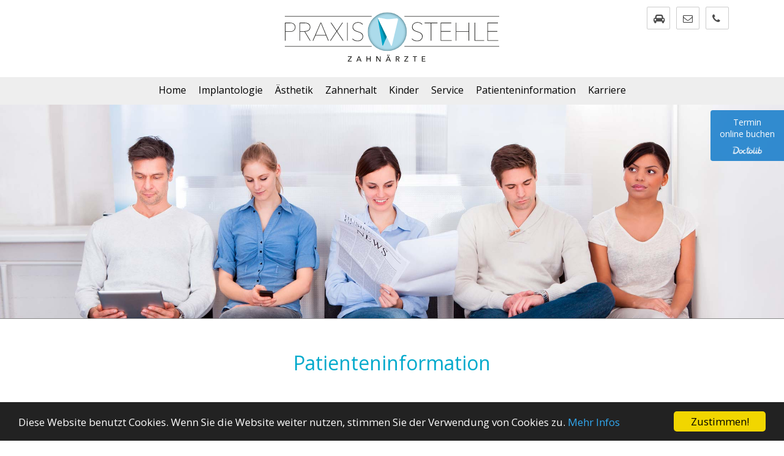

--- FILE ---
content_type: text/html; charset=UTF-8
request_url: https://implantate-wegberg.de/37_ratgeber.html
body_size: 5426
content:
<!DOCTYPE html>
<html lang="de">
	<head>
		<meta charset="utf-8" />
		<meta name="viewport" content="width=device-width,initial-scale=1">







<meta name="DESCRIPTION" content="Zahnarztpraxis Stehle Wegberg" />
<meta name="keywords" content="Zahnarztpraxis Stehle Wegberg" />
<meta name="TITLE" content="Zahnarztpraxis  Dr. Christoph Stehle Dr. Oliver Stehle" />

<meta property="og:locale" content="de_DE" />
<meta property="og:type" content="article" />
<meta property="og:title" content="" />
<meta property="og:description" content="" />
<meta property="og:url" content="http://stehle.kundevorschau.de/ratgeber" />
<meta property="og:site_name" content="Zahnarztpraxis Stehle" />
<meta property="og:image" content="" />

<meta property="og:image:width" content="" />
<meta property="og:image:height" content="" />
<meta name="twitter:card" content="summary" />
<meta name="twitter:description" content="" />
<meta name="twitter:title" content="" />
<meta name="twitter:image" content="" />

<link href="https://maxcdn.bootstrapcdn.com/font-awesome/4.7.0/css/font-awesome.min.css" rel="stylesheet" />
<link href="https://fonts.googleapis.com/css?family=Open+Sans" rel="stylesheet"> 
<title>Zahnarztpraxis  Dr. Christoph Stehle Dr. Oliver Stehle</title>


<style>
*,figure /* see normalize.css */{ border: 0; padding: 0; margin: 0; }
#nav ul,#nav ol{list-style: none; padding-left: 0rem; }
#nav {display:flex;justify-content:space-around;flex-direction: row;width: 1020px; width: 60em; /* 1000 */ width: 100%; }
#nav > a { display:none; }
#nav li a { color:#000000; display: block; }
#nav > ul {display:flex; justify-content: space-around;flex-direction: row;width: 900px;}
#nav > ul > li > a {text-decoration: none;}
#nav  li  ul{display: none;}
.ws_images_big {display: block;}
.ws_images_small {display:none;}




@media (max-width: 620px) {
.ws_images_big {
   display: none;
}

.ws_images_small {
   display: block;
}

}

.container_mobile_menue {
   display:none;
}
.header_mobile_menue {
   display:none;
}
</style>



		
<script type="text/javascript">
    window.cookieconsent_options = {"message":"Diese Website benutzt Cookies. Wenn Sie die Website weiter nutzen, stimmen Sie der Verwendung von Cookies zu.","dismiss":"Zustimmen!","learnMore":"Mehr Infos","link":"cookiepolicy.html","theme":"dark-bottom"};
</script>
<script type="text/javascript" src="//cdnjs.cloudflare.com/ajax/libs/cookieconsent2/1.0.9/cookieconsent.min.js"></script>
		



</head><body>


<a href="https://www.doctolib.de/zahnmedizin/wegberg/oliver-stehle?utm_campaign=website-button&amp;utm_source=oliver-stehle-website-button&amp;utm_medium=referral&amp;utm_content=option-8&amp;utm_term=oliver-stehle" style="position:fixed;z-index:20000;top:180px;right:0;display:block;text-align:center;opacity: 0.85;background-color:#107ACA;color:#ffffff;font-size:14px;overflow:hidden;width:100px;border-radius: 4px 0 0 4px;text-decoration:none;padding:10px;line-height:1.4" rel="noopener noreferrer" target="_blank"><span style="font-size:14px">Termin<br> online buchen</span><img style ="height:15px;margin-top:10px;vertical-align:middle;width:auto" src="https://www.doctolib.de/external_button/doctolib-white-transparent.png" alt="Doctolib"></a>



<div id="page"> 
<div class="header_inner">
	<div class="header_one"><a href="index.php" title="Zahnartzpraxis stehle"><img src="grafik/logo-stehle.svg" alt="Zahnartzpraxis stehle"/></a></div></div>
<div class="header_inner">	<div class="header_two">
		<!--<h6>Stehle</h6>
		  <p>Endstraße 3 &middot; 41844  Wegberg</p>
		<p>Telefon:&nbsp;02436 - 1020</p><p>Fax:&nbsp;02436 - 2643-->
	
		<div class="head_button"><a href="#"><div class="head_button_wrap"><div class="head_button_1"><i class="fa fa-phone" aria-hidden="true"></i></div>
			<div class="head_button_2">02436 - 1020</div></div></a></div>
			<div class="head_button"><a href="kontakt.html"><div class="head_button_wrap"><div class="head_button_1"><i class="fa fa-envelope-o" aria-hidden="true"></i></div><div class="head_button_2">Zum Kontaktformular</div></div></a></div>
		
		
		<div class="head_button"><a href="kontakt-formular.html">
		    
			<div class="head_button_wrap">
			<div class="head_button_1"><i class="fa fa-car" aria-hidden="true"></i></div>
			<div class="head_button_2">Zur Wegbeschreibung</div>
			</div>
			</a></div>


	</div> 

	
	
	
	</div>
 <div class="menue_wrapper" id="menue_wrapper"> 
	 <div class="menue_inner" >


		<nav id="nav"> 
			<a href="#nav" title="Show navigation" id="navopen">Show navigation</a> 
			<a href="#" title="Hide navigation" id="navclose">Hide navigation</a>
	  
			<ul>
				
<li><a href='home.html' title="Home">Home</a>
<ul>

<li><a href='ihre-aerzte.html' title="Ihr Arzt">Ihr Arzt</a></li>

<li><a href='Sensible-Betreuung.html' title="Sensible Betreuung">Sensible Betreuung</a></li>

<li><a href='Ohne-Schmerzen.html' title="Ohne Schmerzen">Ohne Schmerzen</a></li>

<li><a href='Digitale-Diagnostik.html' title="Digitale Diagnostik">Digitale Diagnostik</a></li>

<li><a href='Praxislabor.html' title="Praxislabor">Praxislabor</a></li>

</ul>
</li>
<li><a href='Implantologie.html' title="Implantologie">Implantologie</a>
<ul>

<li><a href='Neue-Lebensqualitaet.html' title="Neue Lebensqualität">Neue Lebensqualität</a></li>

<li><a href='Kosten.html' title="Kosten">Kosten</a></li>

<li><a href='Implantate.html' title="Implantate">Implantate</a></li>

<li><a href='Indikationen.html' title="Indikationen">Indikationen</a></li>

<li><a href='Behandlungsablauf.html' title="Behandlungsablauf">Behandlungsablauf</a></li>

<li><a href='Navigierte-Implantologie.html' title="Navigierte Implantologie">Navigierte Implantologie</a></li>

<li><a href='Keramikimplantate.html' title="Keramikimplantate">Keramikimplantate</a></li>

<li><a href='Knochenaufbau.html' title="Knochenaufbau">Knochenaufbau</a></li>

<li><a href='Implantat-Prophylaxe.html' title="Implantat Prophylaxe">Implantat Prophylaxe</a></li>

</ul>
</li>
<li><a href='Zahnaesthetik.html' title="Ästhetik">Ästhetik</a>
<ul>

<li><a href='Vollkeramik.html' title="Vollkeramik">Vollkeramik</a></li>

<li><a href='Veneer-Inlay.html' title="Veneer / Inlay">Veneer / Inlay</a></li>

<li><a href='Kronen-Bruecken.html' title="Kronen / Brücken">Kronen / Brücken</a></li>

<li><a href='Digitale-Abdrucknahme.html' title="Digitale Abdrucknahme">Digitale Abdrucknahme</a></li>

<li><a href='CADCAM-Technik.html' title="CADCAM Technik">CADCAM Technik</a></li>

<li><a href='Bleaching.html' title="Bleaching">Bleaching</a></li>

</ul>
</li>
<li><a href='Zahnerhalt.html' title="Zahnerhalt">Zahnerhalt</a>
<ul>

<li><a href='Prophylaxe.html' title="Prophylaxe">Prophylaxe</a></li>

<li><a href='Parodontologie.html' title="Parodontologie">Parodontologie</a></li>

<li><a href='Endodontie.html' title="Endodontie">Endodontie</a></li>

</ul>
</li>
<li><a href='Kinder.html' title="Kinder">Kinder</a>
<ul>

<li><a href='Gesunde-Kinderzaehne.html' title="Gesunde Kinderzähne">Gesunde Kinderzähne</a></li>

<li><a href='Prophylaxebetreuung-Kinder.html' title="Prophylaxebetreuung">Prophylaxebetreuung</a></li>

</ul>
</li>
<li><a href='Service.html' title="Service">Service</a>
<ul>

<li><a href='Newstest.html' title="News">News</a></li>

</ul>
</li>
<li><a href='ratgeber.html'  title="Patienteninformation">Patienteninformation</a></li>

<li><a href='https://karriere-implantate-wegberg.de'  target="_blank"  title="Karriere">Karriere</a></li>

			</ul>
		</nav>

	  </div>
	</div>


<div id="wowslider-container1" style="display: " > 
  <div class="ws_images" > 
    <ul>
        <li><img src="bilderpool/Patienteninformationen.jpg" alt="Patientinformationen" title="" id="wows1_0"/></li>
	  </ul>
  </div>
  <div class="ws_shadow"></div>
</div>


<div class="content" > 
  	
	
  <!-- Hauptcontent --> 
  <div class="content_wrapper" style=" background-color: #ffffff; "> 
	<div class="bu"></div>
   <div class="content_inner">

        <h1 class="title-header" style="display: {display_content_ueberschrift}">Patienteninformation</h1>
        <div class="seitenbild_wrap"  >  	</div>
         <div class="r_menue"><ul>
<li><a  href='3_ratgeber-Behandlung.html'>Behandlung</a>
</li>
<li><a  href='6_ratgeber-Aesthetik.html'>Aesthetik</a>
</li>
<li><a  href='13_ratgeber-Kinderzahnheilkunde.html'>Kinderzahnheilkunde</a>
</li>
<li><a  class='r_h_aktiv'  href='28_ratgeber-Implantate.html'>Implantate</a>
<ul>
<li style=""  ><a  href='33_ratgeber.html'>Geführte Implantologie</a>
<li style=""  ><a  href='34_ratgeber.html'>Knochernaufbau Eigenknochen</a>
<li style=""  ><a  href='35_ratgeber.html'>Backward-Planning </a>
<li style=""  ><a  class='r_h2_aktiv'  href='37_ratgeber.html'>Digitale 3D Implantat-Planung</a>
<li style=""  ><a  href='45_ratgeber.html'>Keramikimplantate aus Zirkondioxid</a>
<li style=""  ><a  href='57_ratgeber.html'>Lösungsmöglichkeiten</a>
<li style=""  ><a  href='79_ratgeber.html'>Schablonengestützte Implantation</a>
<li style=""  ><a  href='80_ratgeber.html'>Prothetische Planung</a>
<li style=""  ><a  href='82_ratgeber.html'>Kieferhöhlenelevation Sinuslift</a>
<li style=""  ><a  href='85_ratgeber.html'>Voraussetzungen für Implantate</a>
</ul>
</li>
<li><a  href='8_ratgeber-Parodontologie.html'>Parodontologie</a>
</li>
<li><a  href='49_ratgeber-Prophylaxe.html'>Prophylaxe</a>
</li>
<li><a  href='73_ratgeber-Diagnostik.html'>Diagnostik</a>
</li>
</ul>
</div> <div class="r_berater"><h3>Digitale 3 dimensionale Implantat-Planung</h3><p>Zun&auml;chst werden f&uuml;r die Implantatplanung anhand dreidimensionaler Computerbilder Schichtr&ouml;ntgenaufnahmen erstellt. <img class="img_float_left" src="http://www.aerzte-verwaltung.de/bilderpool/beraterbild_60.jpg" alt="DVT" width="200" />Dabei tr&auml;gt der Patient eine spezielle Schablone mit Markierungen im Mund, die sich im R&ouml;ntgenbild wiederfinden. Die R&ouml;ntgendaten werden dann in den Computer eingelesen. Es entsteht ein dreidimensionales Abbild der Zahn- und Kieferverh&auml;ltnisse. <img class="img_float_right" src="http://www.aerzte-verwaltung.de/bilderpool/beraterbild_71.jpg" alt="Diditale Implantatplanung" width="200" /><br />Digitale 3 dimensionale Implantat-Planung:<br />Anhand dieses Bildes l&auml;sst sich der optimale Sitz des Implantats &ndash; die Position, der Winkel und die Tiefe &ndash; bestimmen. Dar&uuml;ber hinaus erh&auml;lt der Arzt ausf&uuml;hrliche Angaben &uuml;ber die Knochenstruktur und seine Qualit&auml;t sowie zum Verlauf des Unterkiefernervs oder der Oberkiefer-Sinush&ouml;hlen. Die Gefahr, dass Zahnwurzeln, Nachbarz&auml;hne, die Kieferh&ouml;hle oder Nerven bei der Implantation besch&auml;digt werden, kann mit dieser Behandlungsmethode praktisch ausgeschlossen werden, da die Anatomie vollst&auml;ndig gekannt wird und sich die Planung an den vorhandenen Verh&auml;ltnissen orientiert.</p></div> <div class="clear"></div>		
		
		
			 
   </div>
</div>
<div class="clear"></div>
           
 
  <!-- Folgecontent --> 
   
  
  <div class="clear"></div>
</div>

<div align="center">
   <div class="back-to-top2">
      <i class="fa fa-chevron-up"></i>
   </div>
</div>


<div class="footer_wrapper">
		<div class="footer_inner">
			
			<div class="footer_spalte1">
				
				<h2>&Ouml;ffnungszeiten</h2>
				<div class="footer_underline_1" ></div>

				<div style="padding-right: 20px; float: left; "> 
					<p>Montag</p>
					<p>Dienstag</p>
					<p>Mittwoch</p>
					<p>Donnerstag</p>
					<p>Freitag</p>
				</div>
				<div style="text-align: left; padding-right: 20px; float: left;">
					<p>8:00 - 12:00 <span style="{display_mo}">und 14:30 - 17:00 Uhr</span></p>
					<p>8:00 - 12:00 <span style="{display_di}">und 14:30 - 18:00 Uhr</span></p>
					<p>8:00 - 12:30 Uhr <span style="{display_do}"> </span></p>
					<p>8:00 - 12:00 <span style="{display_do}">und 14:30 - 17:00 Uhr</span></p>
					<p>8:00 - 15:00 Uhr <span style="{display_do}"> </span></p>
				</div>
				
				
				<div class="clear"></div>
			</div> <!-- footer_spalte1 -->

			<div class="footer_spalte2">
				
				<h2>Wichtige Links</h2>
				<div class="footer_underline_2" ></div>
				
				<ul class="list-marked-variant-2">
					<li><a href="impressum.html">Impressum</a></li><li><a href="datenschutz.html">Datenschutz</a></li><li><a href="kontakt-formular.html">Anfahrt/Kontakt</a></li><li><a href="sitemap.html">Sitemap</a></li> 
				</ul>
				<div class="clear"></div>
			</div> <!-- footer_spalte2 -->
	  
	  
			<div class="footer_spalte3">
             
				<h2>Kontakt</h2>
				<div class="footer_underline_3"></div>	
		
				<i class="fa fa-phone"  style="width:30px; color: #01aacc;"></i>02436 - 1020<br />
				<nobr><i class="fa fa-envelope-o" style="width:30px; color: #01aacc;"></i>info@implantate-wegberg.de</nobr><br />
				<i class="fa fa-map-marker" aria-hidden="true" style="width:30px; color: #01aacc;"></i> Endstraße 3<br />
				<i class="fa fa-map-marker" aria-hidden="true" style="width:30px; color: #323946;"></i> 41844  Wegberg<br />			
				<div class="clear"></div>
			
			</div> <!-- footer_spalte3 -->

			<div class="clear"></div>
	  
			
			<div class="footer_zeile2">
				
				<div class="footer_spalte1">
					
					
					<form action="https://maps.google.com/maps" target="_blank" class="only_display_desktop">
						<input placeholder="Route: Adresse eingeben" type="text" name="saddr" style="margin-right:0px; height:31px; padding-left:10px; width: 292px;" ><button type="submit" class="button button-xs button-primary-filled" style="margin-left:0px !important; -webkit-border-radius: 0px; -moz-border-radius: 0px; border-radius: 0px; height: 32px; padding-top:3px;">Send</button>
					    <input type="hidden" name="daddr" value="Endstraße 3 41844  Wegberg" />
					</form>
					
					<a href="https://maps.google.de/maps?f=d&hl=de&daddr=Endstraße 3+41844 +Wegberg&saddr=" target="_blank" class="only_display_mobile"><u><b>Routenplaner starten</b></u></a>
					
					<div style="height: 15px;"></div>
					<iframe src="https://www.google.com/maps/embed?pb=!1m18!1m12!1m3!1d2503.1681640773945!2d6.208491315756561!3d51.14224997957677!2m3!1f0!2f0!3f0!3m2!1i1024!2i768!4f13.1!3m3!1m2!1s0x47c0ab7f340e9a15%3A0x19f652b68f5b75a!2sDr.+Christoph+Stehle!5e0!3m2!1sde!2sde!4v1518175606036" width="100%" height="200" frameborder="0" style="border:0" allowfullscreen></iframe>
				    
				</div> <!-- footer_spalte1 -->
				
				<div class="footer_spalte2">
					
					   &nbsp;
					
				</div> <!-- footer_spalte1 -->
				
				<div class="footer_spalte3">
					<h2>Follow us</h2>
					<div class="footer_underline_3" ></div>
					<div class="shariff" data-theme="white" data-orientation="vertical" data-lang="de" data-services="[&amp;quot;facebook&amp;quot;,&amp;quot;twitter&amp;quot;,&amp;quot;whatsapp&amp;quot;,&amp;quot;googleplus&amp;quot;]" "></div>
				</div> <!-- footer_spalte1 -->
				
				
				
				<div class="clear"></div>
			</div>
   
		</div> <!-- footer_inner --> 
	</div> <!-- footer_rapper -->
  
  
  
<!-- css und script -->
<link rel='stylesheet'   href='css/global.css' type='text/css' media='all' />
<link rel='stylesheet'   href='css/main.css' type='text/css' media='all' />
<link rel="shortcut icon" href="/favicon.ico" type="image/x-icon" />
<link rel="apple-touch-icon" href="/apple-touch-icon.png" />
<link rel="apple-touch-icon" sizes="57x57" href="/apple-touch-icon-57x57.png" />
<link rel="apple-touch-icon" sizes="72x72" href="/apple-touch-icon-72x72.png" />
<link rel="apple-touch-icon" sizes="76x76" href="/apple-touch-icon-76x76.png" />
<link rel="apple-touch-icon" sizes="114x114" href="/apple-touch-icon-114x114.png" />
<link rel="apple-touch-icon" sizes="120x120" href="/apple-touch-icon-120x120.png" />
<link rel="apple-touch-icon" sizes="144x144" href="/apple-touch-icon-144x144.png" />
<link rel="apple-touch-icon" sizes="152x152" href="/apple-touch-icon-152x152.png" />
<link rel="apple-touch-icon" sizes="180x180" href="/apple-touch-icon-180x180.png" />

<script src="js/jquery.js"></script>
<script src='js/global.js'></script>
 
<script >
   new WOW().init();
   
   $.stellar();
   
   
   $(function() {
		$("#menu")
			.mmenu({
				extensions 	: [ "theme-black", "listview-huge", "fx-panels-slide-100", "fx-listitems-slide", "fx-menu-slide", "border-offset" ],
		
				}, {
		});
		
		
		
		
		
		
		
	});
</script> 
<script  src="js/wowslider.js"></script>


<!--<div class="flagge"><a href="index.php?&sprache=en" title="sprachwahl englisch"><img src="grafik/flagge_en.jpg" alt="English"  border="0"  /></a>
<a href="index.php?&sprache=de" title="sprachwahl deutsch"><img src="grafik/flagge_de.jpg" alt="Deutsch"  border="0" /></a></div> -->

	  



	  
</body>



</html>





--- FILE ---
content_type: text/css
request_url: https://implantate-wegberg.de/css/main.css
body_size: 7410
content:
 content_i@charset "UTF-8";
 @import url('https://fonts.googleapis.com/css?family=Open+Sans');
body {
    margin: 0px;
    padding: 0px;
    font-family: 'Open Sans', sans-serif;
    font-weight: 300;
    color: #4e6772;
    font-size: 14px;
    overflow-x: hidden;
}
a {
    text-decoration: none;
    color: #4C4C4C;
}
a:hover {
    text-decoration: underline;
}
sup {
    vertical-align: super;
    font-size: 60%;
    line-height: 100%;
}

ul,
ol {
  list-style: none;
  padding: 0;
  margin: 0;
}

dl {
  margin: 0;
}

dt {
  font-weight: inherit;
}
img {border: 0}
.test {
    border: 1px solid red;
}
#page {
}
/* Header */
.header_inner {
    /*display: flex;
    justify-content: space-between;*/
    max-width: 1100px;
    padding-right: 0px;
    margin-left: auto;
    margin-right: auto;
    z-index: 1001;
    padding-top: 10px;
    padding-bottom: 5px;
    color: #000000f;
}
.header_one {
    max-width: 350px; margin-left: auto; margin-right: auto;
    margin-top: 10px;
    margin-bottom: 0px; 
}
.header_one img{width: 350px;}
.header_two {
    margin-top: -110px;
    margin-bottom: 0px;
    margin-right: 0px; min-width: 400px;
}
.head_button a {margin: 0; padding: 0;}
.head_button a {text-decoration: none; width: 13px; max-height: 13px; border: 1px solid #cccccc; display: block; padding-top: 7px; padding-bottom: 15px; padding-left: 10px; padding-right: 13px; overflow: hidden; margin-left: 10px; float: right; text-align: center;-webkit-border-radius: 2px;
-moz-border-radius: 2px;
border-radius: 2px; }
.head_button_wrap {width:300px;}
.head_button_1 {float: left}
.head_button_2 {float: left; margin-left: 25px;}
.head_button a:hover {
	width: 220px;
	transition: .66s;
}

/* Sprachwahl flagge */
.flagge {
    position: fixed;
    top: 5px;
    right: 20px;
    z-index: 10000000;
}
.flagge img {
    width: 15px;
    height: 15px;
    margin-left: 5px;
    margin-top: 0px;
}

/* Header RESPONSIVE*/
@media (max-width: 1100px) {
.header_one {
}
.header_two {
    margin-right: 15px;
}
}
@media (max-width: 600px) {
.header_one {width: 250px;}
.header_one img{width: 250px;}
.header_two { display: none
}
}

/* Top-Menue AUSRICHTUNG und FARBE */

#nav>ul {
    justify-content: center;
}
	
#nav li ul {
    background-color: #01aacc;
}
	
/* WOW-Slider */
#wowslider-container1 {
	border-bottom: 1px solid #888;}

#wowslider-container1 .ws-title {
    position: absolute;
    bottom: 0;
    left: 0;
z-index:z-index:50000000000000000000;
    color: #aaa;
    width: 100%;
    font-size: 36px!important; text-shadow: 0px 0px 3px #fff;
}
#wowslider-container1 .ws-title small{font-size: 24px!important}
#wowslider-container1 .ws-title div, #wowslider-container1 .ws-title span {
    padding: 15px;
   background-image: none;
    margin-left: 20px;
    margin-bottom: 20px;
    text-align: left;
    display: flex;
    align-items: flex-start;
    flex-direction: column;
    width: 40%
}  
/* WOW-Slider RESPONSIVE*/
@media (max-width: 950px) {
#wowslider-container1 {
	border-top: 1px solid #888;}
}

@media (max-width: 900px) {
#wowslider-container1 .ws-title {font-size: 24px!important}
#wowslider-container1 .ws-title small{font-size: 18px!important}
#wowslider-container1 .ws-title div, #wowslider-container1 .ws-title span {margin-left: 10px;margin-bottom: 0px;}
}
@media (max-width: 600px) {
#wowslider-container1 .ws-title {font-size: 18px!important}
#wowslider-container1 .ws-title small{font-size: 15px!important}
}
@media (max-width: 600px) {
#wowslider-container1 .ws-title {display: none}
#wowslider-container1 .ws-title small{display: none}
}

/* Content */
.contet {
}
.content_wrapper {
    width: 100%;
    z-index: 1000;
}
.content_inner {
    max-width: 1100px;
    margin-left: auto;
    margin-right: auto;
    z-index: 1001;
    padding-top: 50px;
    padding-bottom: 50px;
}
.content_inner h1 {
    text-align: center;
    font-size: 32px;
    margin-bottom: 32px;
    padding-bottom: 15px;
    font-family: 'Open Sans', sans-serif;
    font-weight: 400;
    color: #01aacc;
}
.content_inner h2 {
    text-align: center;
    font-size: 32px;
    margin-bottom: 32px;
    margin-top: 35px;
    padding-bottom: 15px;
    font-family: 'Open Sans', sans-serif;
    font-weight: 400;
    color: #01aacc;
}
.content_inner h3 {
    text-align: center;
    font-size: 24px;
    margin-bottom: 36px;
    font-family: 'Open Sans', sans-serif;
    font-weight: 400;
    color: #01aacc;
}
.content_inner h4 {
    text-align: center;
    /*text-transform:uppercase;*/
    font-size: 28px;
    margin-bottom: 36px;
    font-family: 'Open Sans', sans-serif;
    font-weight: 300;
    color: #ffffff;
}
.content_inner h5 {
    text-align: left;
    font-size: 14px;
    margin-bottom: 26px;
    font-family: 'Open Sans', sans-serif;
    font-weight: 400;
    color: #01aacc;
}
.content_inner h5 small {
    font-size: 12px;
}
.content_inner h6 {
    text-align: center;
    font-size: 36px;
    margin-top: 26px;
    font-family: 'Open Sans', sans-serif;
    font-weight: 300;
    color: #01aacc;
}

.content_inner a {
    display: inline-block;
    text-decoration: underline;
    font-style: italic;
    transition: .33s all ease-out;
}
.content_inner a, .content_inner a:active, .content_inner a:focus {
    color: #666;
}
.content_inner a:hover, .content_inner a:focus {
    color: #01aacc;
    text-decoration: none;
}
.content_inner a:focus {
    outline: 0;
}
.content_inner p { color: #4e6772;
    font-size: 18px;
    line-height: 160%;
    text-align: left;
    margin-bottom: 16px;
    font-family: 'Open Sans', sans-serif;
    font-weight: 200;
}
.content_inner ul {list-style-type: disc;}
.content_inner li {
    line-height: 160%;margin-left: 40px;
    margin-right: 20px;
}

.content_inner em {
    font-size: 18px;
    line-height: 160%;
    text-align: left;
    margin-bottom: 16px;
    font-family: 'Open Sans', sans-serif;
    font-weight: 300;
    font-style: italic;
}
.content_inner strong {
    font-weight: 600;
}
.seitenbild_wrap {
    float: right;
    margin-left: 20px;
    width: 30%;
    z-index: 1;
}
.seitenbild_wrap img {
    width: 100%;
}
.bildalt {font-size: 12px;}

/* Seitliche Navigation */
.seitennavi {
    float: right;
    margin-left: 20px;
    width: 30%;
    z-index: 1;
	margin-bottom: 20px;
}
/* Seitliche Navigation RESPONSIVE */
@media (max-width: 1000px) {
.seitennavi {
   display: none;
}
}

/* Folgeseite Kurz */
.kurz{padding-top: 0px; padding-bottom: 0px; margin-top: -30px}
@media (max-width: 700px) {
.kurz{padding-top: 0px; padding-bottom: 0px; margin-top: -50px}
}
/* Folgeseite Video */
.video_wrapper {width: 70%; margin-left: auto; margin-right: auto;}
.section_inner_video p {text-align: center !important;}

/* Content RESPONSIVE*/

@media (max-width: 1100px) {
.content_inner {
    padding-left: 15px;
    padding-right: 15px;
}
}
/* folgeseite slogan */
.slogan_1 {width: 400px; border-top: 3px solid #eee;border-left: 3px solid #eee;border-right: 3px solid #eee; padding: 20px; margin-left: auto; margin-right: auto; }
.slogan_1 h2 {
    text-align: center;
    font-size: 32px;
    font-family: 'Open Sans', sans-serif;
    font-weight: 400;
    color: #01aacc;
}
.slogan_2 {display: flex; justify-content: center; width: 400px; border-bottom: 3px solid #fff;border-left: 3px solid #fff;border-right: 3px solid #fff; padding: 20px; margin-left: auto; margin-right: auto; }
.slogan_2 img {width: 350px;}

/* folgeseite slogan RESPONSIVE*/

@media (max-width: 600px) {
.slogan_1 {width: 250px;}
.slogan_1 h2 {font-size: 20px;}
.slogan_2 {width: 250px;}
.slogan_2 img {width: 250px;}
}

/* Menue */
.menue_wrapper {
    width: 100%;
    height: 30px;
    padding-top: 10px;
    padding-bottom: 5px;
    z-index: 1000;
    background: #eeeeee;
}
.menue_wrapper_fixed {
    background: #eeeeee;
    width: 100%;
    height: 40px;
    position: fixed;
    opacity: 0.9;
    top: 0px;
    padding-top: 10px;
}

@media (max-width: 950px) {
	 .menue_wrapper_fixed {
    /*background: #01aacc;*/
    width: 100%;
    height: 19px;
    position: fixed;
    opacity: 1;
    top: 0px;
    padding-top: 10px;
	}
	/*
	.menue_wrapper {display: none;}*/
}

.menue_inner {
    max-width: 1100px;
    padding-right: 0px;
    margin-left: auto;
    margin-right: auto;
    z-index: 1001;
}

/* Menue RESONSIVE*/

@media (max-width: 1000px) {
.menue_inner {
    position: fixed;
    top: 0px;
    z-index: 10000000000;
}
}
.header_mobile_menue {
    position: fixed;
    top: 0px;
    left: 10px;
}
.header_mobile_menue a {
    font-size: 20px;
}
/* Wissenschaft - Forschung */
		.wf {border: 1px solid #dddddd; margin-bottom: 15px; display: flex; flex-direction: row; align-items: center; justify-content: space-between;padding: 10px;width: 70%; margin-left: auto;margin-right: auto; -webkit-border-radius: 4px;
-moz-border-radius: 4px;
border-radius: 4px; }
		.wf img{width: 200px; border: 0}
.wf a{color: #01aacc; text-decoration: none; font-style: normal;font-weight: 400;font-size: 18px;}

/* Wissenschaft - Forschung RESPONSIVE*/
@media (max-width: 600px) {
.wf {width: 90%; margin-left: auto; margin-right: auto;display: flex; flex-direction: column;}
	.wf a{text-align: center;}
	.wf img {margin-top: 15px;}
}
/* Engagement + Kooperationspartner*/

		.eg {border: 1px solid #dddddd; margin-bottom: 15px; display: flex; align-items: flex-start ; justify-content: space-between;padding: 10px; -webkit-border-radius: 4px;
-moz-border-radius: 4px;
border-radius: 4px; } 
.eg-text p{font-size:14px;}
.eg-text h4{font-size:18px; font-weight: 400; color: #01aacc; text-align: left; margin-bottom: 10px; padding: 0;}
.eg-bild {margin-left: 15px;}
.eg img{border: 1px solid #cccccc;}

/* Engagement + Kooperationspartner RESPONSIVE*/

@media (max-width: 600px) {
.eg {display: block;}
	.eg-bild {margin-left: 0px;}
}
/*Veranstaltungen */
.va {border: 1px solid #dddddd; margin-bottom: 15px; display: flex; align-items: center; justify-content: space-between;padding: 10px;width: 70%; margin-left: auto;margin-right: auto; -webkit-border-radius: 4px; -moz-border-radius: 4px; border-radius: 4px; }

		.va img{width: 160px; border: 0}
.va h4{font-size:18px; font-weight: 400; color: #01aacc; text-align: left; margin-bottom: 10px; padding: 0;}
.va a{color: #01aacc; text-decoration: none; font-style: normal;font-weight: 400;font-size: 18px;}
.va2 {border: 1px solid #cccccc; padding: 10px;}

/*Veranstaltungen RESPONSIVE*/
@media (max-width: 600px) {
.va {display: block;width: 90%; margin-left: auto; margin-right: auto;}
	.va h4 {text-align: center;}
	.va h5 {text-align: center;}
	.va  p{text-align: center;}
	.va a{text-align: center;}
	.va2 {width: 160px; margin-left: auto; margin-right: auto;}
}


/*moveup_box */
.moveupbox_wrapper { 
    display: flex;
    justify-content: space-around;
    flex-wrap: nowrap; flex-direction: row;
}
.moveup_wrap{width:300px;}
.moveup_bild{width:300px; position:relative;}
.moveup_bild img{width:100%;}
.moveup_textwrapper {position: absolute; bottom:4px;  width: 100%;}
.moveup_text {padding: 10px; background: #01aacc; height:130px; display:none; opacity: 0.8; color: white;}
.moveup_text p{font-size: 12px;color: #fff; font-style: normal;}
.moveup_head{width:280px; height:20px; background: #454545; margin-top: 0px; padding:10px; color: white; font-style: normal;}

/*moveup_box RESPONSIVE */
@media (max-width: 1000px) {
.moveupbox_wrapper {max-width: 450px; margin-left: auto; margin-right: auto;
    display: flex;
    justify-content: center;
    flex-wrap: wrap; flex-direction: column;
}
.moveup_wrap{width:450px; margin-bottom: 40px;}
.moveup_bild{width:450px;}
.moveup_text p{font-size: 14px;}
.moveup_head{width:430px;}
}
@media (max-width: 600px) {
.moveupbox_wrapper {max-width: 300px; margin-left: auto; margin-right: auto;
    display: flex;
    justify-content: center;
    flex-wrap: wrap; flex-direction: column;
}
.moveup_wrap{width:300px; margin-bottom: 40px;}
.moveup_bild{width:300px;}
.moveup_text p{font-size: 12px;}
.moveup_head{width:280px;}
}


/* Footer */
.footer_wrapper {
	background: #323946;
	width:100%;
	z-index: 1;
}

.footer_wrapper .list-marked-variant-2 > li > a:before {
 
  color: #01aacc;
  
}


.footer_inner {
    max-width: 1100px;
	margin-left: auto;
	margin-right: auto;
	z-index: 1001;
	padding-top: 20px;
	padding-bottom:30px;
	font-size:14px !important; 
    font-weight: 400;
	color: #ffffff;
	line-height:160%;
}

.footer_inner a{
	font-size:14px !important; 
	color: #ffffff;
}
.footer_inner a:hover{ 
  text-decoration: none;
}

.footer_inner h2 {
	font-size: 22px;
	margin-bottom: 0px;
	padding-bottom: 10px;
}

.footer_spalte1 {
	float:left; 
	width: 34%;
	padding-right: 100px;
	
	text-align: left !important;

   line-height: 200% !important;
}



.footer_spalte2 {
	float:left; 
    width: 31%;
	padding-right: 0px;
	text-align: left !important; 
}

.footer_spalte3 {
	float:left; 
    width: 20%;
	padding-right: 0px;
	text-align: left !important;
	
	line-height: 200% !important;
}

.footer_underline_1, .footer_underline_2, .footer_underline_3  {
	border-top:1px solid #616873; 
	height:15px;
}
.footer_underline_1 {
   
}
.footer_underline_2 {
  width:200px;
}
.footer_underline_3 {
   width:180px; 
}


.footer_zeile2 {
	width: 100%;
	border-top: 1px solid #4f5153;
	margin-top: 20px;
	padding-top:20px;
	
}



@media (max-width: 1120px) {
	  .footer_inner {
		padding-left: 15px;
		padding-right: 15px;
	}
}

.only_display_desktop {
	display: inline;
}
.only_display_mobile {
	display:none;
}

@media (max-width: 920px) {
	
	.only_display_desktop {
	     display:none;
    }
	.only_display_mobile {
	   display: inline;
	}

	.footer_spalte1 {
       float:none; 
       width:100%;
       padding-right: 0px;
       
	   padding-bottom:20px !important;
	   /*text-align:center !important;*/
	   
    }

    .footer_spalte2 {
        float:none; 
        width:100%;
        padding-right: 0px;
		margin-top:50px !important;
		/*text-align:center !important;*/
    }


    .footer_spalte3 {
        float:none; 
        width:100%;
        padding-right: 0px;
		margin-top:50px;
		padding-bottom:20px;
		/*text-align:center !important;*/
    }

	.footer_underline_1 {

	}
	.footer_underline_2 {
		width:auto;
	}
	.footer_underline_3 {
		width:auto;
	}

	

	
}


/*content box*/
.contentbox_wrapper {margin-left: -25px; margin-right: -25px; 
    display: flex;
    justify-content: center;
    flex-wrap: nowrap;
}
.contentbox_wrapper li {
    margin-left: 40px;
    margin-right: 20px;
}
.contentbox_wrapper a { color: #dddddd;
}
.contentbox {
    width: 30.5%;
    margin-left: 1%;
    margin-right: 1%;
    margin-bottom: 0px;
    background-color: #FFFFFF;
 
    z-index: 1;
    position: relative;
	-webkit-border-radius: 4px;
-moz-border-radius: 4px;
border-radius: 4px; border: 1px solid #cccccc;
}
.contentbox_head h5 {
    font-family: 'Open Sans', sans-serif;
    font-size: 19px;
    color: #01aacc;
    margin: 10px;
    text-align: center;
}
.contentbox_content {
    margin-bottom: 100px;
}
.contentbox_content p {
    margin: 10px;
    font-size: 15px;
    line-height: 140%;
    text-align: left;
    font-family: 'Open Sans', sans-serif;
    color: #01aacc;
    font-weight: 300;
}
.contentbox_content hr {
    margin-left: 10px;
    margin-right: 10px;
}
.contentbox_bild {
    margin-bottom: 15px;
}
.contentbox_bild img {
    width: 100%;
    height: auto;
}
.contentbox_arrow {
    font-size: 80px;
    text-align: center;
    position: absolute;
    bottom: 0;
    width: 100%;
}
.contentboxohne {
    width: 30.5%;
    margin-left: 1%;
    margin-right: 1%;
    margin-bottom: 0px;
    background-color: #FFFFFF;

    z-index: 1;-webkit-border-radius: 4px;
-moz-border-radius: 4px;
border-radius: 4px; border: 1px solid #cccccc;
}
.contentbox_arrowohne {
    display: none;
}
.contentbox_contentohne {
    margin-bottom: 10px;
}
.contentboxohne_breit {
    width: 45.5%;
    margin-left: 1%;
    margin-right: 1%;
    margin-bottom: 0px;
    background-color: #FFFFFF;

    z-index: 1;-webkit-border-radius: 4px;
-moz-border-radius: 4px;
border-radius: 4px; border: 1px solid #cccccc;
}
.contentbox_arrowohne_breit {
    display: none;
}
.contentbox_contentohne_breit {
    margin-bottom: 10px;
}

/*content box RESPONSIVE*/
@media (max-width: 1150px) {
	.contentbox_wrapper {margin-left: 0px; margin-right: 0px;}
}
@media (max-width: 700px) {
.contentbox_wrapper {
    display: flex;
    flex-wrap: wrap;
    justify-content: center;
}
.contentbox {
    width: 85%;
    margin-left: auto;
    margin-right: auto;
    margin-bottom: 20px;
}
.contentbox_arrow {
    position: relative;
    bottom: auto;
    width: 100%;
}
.contentbox_content {
    margin: 0;
    padding: 0;
}
.contentboxohne {
    width: 85%;
    margin-left: auto;
    margin-right: auto;
    margin-bottom: 20px;
}
.contentboxohne_breit {
    width: 85%;
    margin-left: auto;
    margin-right: auto;
    margin-bottom: 20px;
}
}
/* ----------------------------------------------------------*/
/* Kontakt */
/*Kontaktform*/
.kontaktwrap {
    max-width: 700px;
    margin-left: auto;
    margin-right: auto;
    font-size: 14px;
}
.eingabe_left, .eingabe_left_hide, .eingabe_left_txt {
    float: left;
    width: 150px;
    margin-bottom: 15px;
    padding-top: 5px;
}
.eingabe_right, eingabe_right_txt {
    float: left;
    width: 530px;
    margin-bottom: 15px;
}
.eingabe_right_txt {
    padding-top: 5px;
}
.button_normal {
    font-size: 14px;
    padding-left: 4px;
    padding-right: 4px;
    padding-top: 5px;
    padding-bottom: 10px;
    font-size: 16px;
    background-color: #bbbbbb;
    color: #000000;
    height: 30px;
    border: 1px solid #CCC;
    width: 310px;
    -webkit-border-radius: 5px;
    -moz-border-radius: 5px;
    border-radius: 5px;
}
.input_normal {
    padding-left: 4px;
    padding-right: 4px;
    padding-top: 3px;
    padding-bottom: 6px;
    height: 20px;
    border: 1px solid #CCC;
    width: 99%;
    -webkit-border-radius: 5px;
    -moz-border-radius: 5px;
    border-radius: 5px;
}
.input_normal_ta {
    height: 80px;
    width: 99%;
    padding-left: 4px;
    padding-right: 4px;
    padding-top: 3px;
    padding-bottom: 6px;
    height: 150px;
    border: 1px solid #CCC !important;
    -webkit-border-radius: 5px;
    -moz-border-radius: 5px;
    border-radius: 5px;
}
.kontakt_wrapper {
    width: 100%;
}
.kontakt_spalte1 {
    float: left;
    width: 42%;
    margin-right: 5%;
}
.kontakt_spalte2 {
    float: left;
    width: 42%;
}
.kontakt_kleine_spalte1 {
    float: left;
    width: 15%;
    padding-top: 12px;
}
.kontakt_kleine_spalte2 {
    float: left;
    width: 85%;
}
.ob_trenner {
    height: 1px;
    background: #cecfce;
    margin-top: 20px;
    margin-bottom: 20px;
    width: 100%;
    clear: both;
}
.kontakt_aufzaehlung {
    float: left;
    padding: 10px;
    background: #efefef;
    max-width: 200px;
    margin-right: 10px;
    margin-bottom: 10px;
}
.kontakt_eingerueckt {
    padding-left: 50px;
    padding-bottom: 30px;
}
.color_red {
    color: #ff0000;
}

@media (max-width: 700px) {
.kontakt_spalte1 {
    clear: both;
    width: 99%;
}
.kontakt_spalte2 {
    clear: both;
    width: 99%;
}
}
.ob {
    margin-bottom: 10px;
}
.back-to-top {
    background: #01aacc;
    position: fixed;
    bottom: 10px;
    right: 5px;
    padding: 1em;
    -webkit-border-radius: 35px;
    -moz-border-radius: 35px;
    border-radius: 35px;
    color: white;
    background-image: url("../grafik/gold.png");
}
.back-to-top a {
    color: black;
}
/* Diverse */
.clear {
    clear: both;
}
.header_mobile_menue {
    display: block;
}
/* Buttons Font Awesome */
/* Buttons */

.button_wrap {display: flex; justify-content: center;}

.button {
    max-width: 100%;
    font-size: 19px;
    text-overflow: ellipsis;
    overflow: hidden;
    white-space: nowrap;
    border: 2px solid;
    font-weight: 500;
    transition: .33s ease;
    padding: 13px 29px;
    font-size: 19px;
    line-height: 24px;
    border-radius: 4px;
    text-decoration: none !important;
    font-style: normal !important;
    color: white !important;
    border-color: #01aacc !important;
}
.button:focus, .button:active, .button:active:focus {
    outline: none;
}
.button-default {
    color: #333;
    background-color: transparent;
    border-color: #aeaeae;
}
.button-default:focus, .button-default:active, .button-default:hover {
    color: #fff;
    background-color: #01aacc;
    border-color: #01aacc;
}
.button-primary {
    color: #01aacc !important;
    background-color: #fff;
    border-color: #01aacc;
}
.button-primary:focus, .button-primary:active, .button-primary:hover {
    color: #ffffff !important;
    background-color: #01aacc;
    border-color: #01aacc;
}
.button-primary-filled {
    color: #fff;
    background-color: #01aacc;
    border-color: #01aacc;
}
.button-primary-filled:focus, .button-primary-filled:active, .button-primary-filled:hover {
    color: #01aacc !important;
    background-color: #fff;
    border-color: #fff;
}
.button-facebook {
    color: #fff;
    background-color: #547abb;
    border-color: #547abb;
}
.button-facebook:focus, .button-facebook:active, .button-facebook:hover {
    background-color: #fff;
    color: #547abb;
}
.button-twitter {
    color: #fff;
    background-color: #14a5eb;
    border-color: #14a5eb;
}
.button-twitter:focus, .button-twitter:active, .button-twitter:hover {
    background-color: #fff;
    color: #14a5eb;
}
.button-google {
    color: #fff;
    background-color: #e75854;
    border-color: #e75854;
}
.button-google:focus, .button-google:active, .button-google:hover {
    background-color: #fff;
    color: #e75854;
}
.button-pdf {
    color: #01aacc;
    background-color: #fff;
    border-color: #e7e7e7;
    border-width: 1px;
    font-size: 17px;
    line-height: 21px;
    padding: 20px;
}
.button-pdf .icon {
    font-size: 22px;
}
.button-pdf:hover, .button-pdf:active, .button-pdf:focus {
    color: #fff;
    background-color: #01aacc;
    border-color: #01aacc;
}
.button-pdf:hover .icon, .button-pdf:active .icon, .button-pdf:focus .icon {
    color: #fff;
}
.button-block {
    width: 100%;
}
.button-rect {
    border-radius: 0;
}
.button-round {
    border-radius: 17px;
}
.button-circle {
    border-radius: 37px;
}
.button-thin {
    border-width: 1px;
}
.button-xs {
    font-weight: 400;
    font-size: 17px;
    line-height: 19px;
    padding: 12px 13px;
    letter-spacing: 0.025em;
}
.button-sm {
    padding: 10px 27px;
    font-size: 17px;
    line-height: 26px;
    border-radius: 4px;
}
.button-lg {
    padding: 13px 32px;
    font-size: 22px;
    line-height: 33px;
    border-radius: 4px;
}
.button-xl {
    padding: 16px 36px;
    font-size: 26px;
    line-height: 39px;
    border-radius: 4px;
}
.button.button-icon {
    display: inline-flex;
    -webkit-justify-content: center;
    -ms-flex-pack: center;
    justify-content: center;
    -webkit-align-items: center;
    -ms-flex-align: center;
    align-items: center;
    vertical-align: middle;
}
.button.button-icon .icon {
    display: inline-block;
    height: auto;
    line-height: inherit;
    vertical-align: baseline;
    transition: 0s;
}
.button.button-icon:hover .icon {
    color: inherit;
}
.button.button-icon-left .icon {
    padding-right: 16px;
}
.button.button-icon-right .icon {
    -webkit-order: 1;
    -ms-flex-order: 1;
    order: 1;
    padding-left: 10px;
}
.button.button-sm .icon {
    position: relative;
    top: 1px;
    padding-right: 28px;
}
.button.button-sm.button-google .icon {
    padding-right: 36px;
}
.button.button-xxl .icon {
    position: relative;
    left: -10px;
    padding-right: 25px;
}
.button-link {
    color: #000;
    font-weight: 500;
}
.button-link:hover {
    color: #01aacc;
}
.button-link:hover .icon {
    -webkit-transform: translateX(-3px);
    transform: translateX(-3px);
}
.button-link span {
    vertical-align: middle;
}
.button-link .icon {
    color: #01aacc;
    padding-left: 10px;
    transition: 0.35s all ease;
}
.link-image {
    display: inline-block;
}
.link-image:hover {
    opacity: 0.8;
}
.shadow-drop-xs {
    -webkit-box-shadow: 0 4px 3px 0 rgba(0, 0, 0, .14);
    box-shadow: 0 4px 3px 0 rgba(0, 0, 0, .14);
}

/* Bildergalerie */
.flexbin {
  display: flex;
  overflow: hidden;
  flex-wrap: wrap;
  margin: -2.5px; 
  z-index: 1;
  }
  
  
  .flexbin:after {
    content: '';
    flex-grow: 999999999;
    min-width: 300px;
    height: 0; }
  .flexbin > * {
    position: relative;
    display: block;
    height: 300px;
    margin: 4.5px;
	
	
    flex-grow: 1; }
    .flexbin > * > img {
      height: 300px;
      object-fit: cover;
      max-width: 100%;
      min-width: 100%;
      vertical-align: bottom; }
  .flexbin.flexbin-margin {
    margin: 2.5px; }
  @media (max-width: 980px) {
    .flexbin {
      display: flex;
      overflow: hidden;
      flex-wrap: wrap;
      margin: -2.5px; }
      .flexbin:after {
        content: '';
        flex-grow: 999999999;
        min-width: 150px;
        height: 0; }
      .flexbin > * {
        position: relative;
        display: block;
        height: 150px;
        margin: 2.5px;
        flex-grow: 1; }
        .flexbin > * > img {
          height: 150px;
          object-fit: cover;
          max-width: 100%;
          min-width: 100%;
          vertical-align: bottom; }
      .flexbin.flexbin-margin {
        margin: 2.5px; } }
  @media (max-width: 400px) {
    .flexbin {
      display: flex;
      overflow: hidden;
      flex-wrap: wrap;
      margin: -2.5px; }
      .flexbin:after {
        content: '';
        flex-grow: 999999999;
        min-width: 100px;
        height: 0; }
      .flexbin > * {
        position: relative;
        display: block;
        height: 100px;
        margin: 2.5px;
        flex-grow: 1; }
        .flexbin > * > img {
          height: 100px;
          object-fit: cover;
          max-width: 100%;
          min-width: 100%;
          vertical-align: bottom; }
      .flexbin.flexbin-margin {
        margin: 2.5px; } }
		
/* popup */

#backgroundPopup { 
	z-index:101;
	position: fixed;
	display:none;
	height:100%;
	width:100%;
	background:#000000;	
	top:0px;  
	left:0px;
	
	
}
#toPopup {
	font-family: "lucida grande",tahoma,verdana,arial,sans-serif;
    background: none repeat scroll 0 0 #FFFFFF;
    border: 10px solid #ccc;
    border-radius: 3px 3px 3px 3px;
    color: #333333;
    display: none;
	font-size: 14px;
    left: 50%;
    margin-left: -402px;
    position: fixed;
    top: 20%;
    width: 600px;
    z-index: 102000000000000000;
}
div.loader {
    background:  url(../images/loading.gif) no-repeat scroll 0 0 transparent;
    height: 32px;
    width: 32px;
	display: none;
	z-index: 999900;
	top: 40%;
	left: 50%;
	position: absolute;
	margin-left: -10px;
}
div.close {
    background:  url(../images/closebox.png) no-repeat scroll 0 0 transparent;
    bottom: 24px;
    cursor: pointer;
    float: right;
    height: 30px;
    left: 27px;
    position: relative;
    width: 30px;
}
span.ecs_tooltip {
    background: none repeat scroll 0 0 #000000;
    border-radius: 2px 2px 2px 2px;
    color: #FFFFFF;
    display: none;
    font-size: 11px;
    height: 16px;
    opacity: 0.7;
    padding: 4px 3px 2px 5px;
    position: absolute;
    right: -62px;
    text-align: center;
    top: -51px;
    width: 93px;
}
span.arrow {
    border-left: 5px solid transparent;
    border-right: 5px solid transparent;
    border-top: 7px solid #000000;
    display: block;
    height: 1px;
    left: 40px;
    position: relative;
    top: 3px;
    width: 1px;
}
div#popup_content {
    margin: 0px 0px;
	padding-left:15px;
	padding-right:15px;
	padding-bottom:15px;
	padding-top:10px;
	background-image: url(../images/back_popup.jpg);
	background-repeat: repeat-x;
}

.pop_ueberschrift {
   min-height: 50px;
   height: auto !important;
   height: 50px;
}
.pop_ueberschrift h1 {
  padding:0px;
  margin:0px;
}

.pop_content {
  min-height: 150px;
   height: auto !important;
   height: 150px;
   padding-bottom:20px;
   line-height: 18px;
}

.pop_footer{
padding-bottom:20px;
}



.pop_footer a {
	color: #000000;
}
.pop_footer a:hover {
	background-color: #034da1;
	color: #ffffff;
}

@media (max-width: 620px) {
#toPopup {

    top: 30px;
    width: 300px;
	 margin-left: -140px;
    
}

}

/* List */

.list_wrapper {
	
}
.list_wrapper a{
	text-decoration:none;
}

.list > li + li {
  margin-top: 5px;
}

.list-xl > li + li {
  margin-top: 44px;
}

.list-inline {
  margin-left: -5px;
  margin-right: -5px;
  vertical-align: baseline;
}

.list-inline > li {
  padding-left: 5px;
  padding-right: 5px;
}

.list-inline-reset {
  font-size: 0;
  line-height: 0;
}

.list-inline-xs {
  margin-left: -6px;
  margin-right: -6px;
}

.list-inline-xs > li {
  padding-left: 6px;
  padding-right: 6px;
}

.list-inline-sm {
  margin-left: -10px;
  margin-right: -10px;
}

.list-inline-sm > li {
  padding-left: 10px;
  padding-right: 10px;
}

.list-inline-md {
  margin-left: -15px;
  margin-right: -15px;
}

.list-inline-md > li {
  padding-left: 15px;
  padding-right: 15px;
}

.list-objects-inline {
  margin-bottom: -4px;
  margin-left: -22px;
  -webkit-transform: translateY(-4px);
  transform: translateY(-4px);
}

.list-objects-inline > *, .list-objects-inline > *:first-child {
  display: inline-block;
  vertical-align: middle;
  margin-top: 4px;
  margin-left: 22px;
}

.list-objects-inline > li > * {
  display: inline-block;
  vertical-align: middle;
}

.list-objects-inline > li > * + * {
  margin-left: 5px;
}

.list-terms dt + dd {
  margin-top: 10px;
}

.list-terms dd + dt {
  margin-top: 31px;
}

.list-terms-variant-1 dt {
  font: 700 16px/22px "Roboto", Helvetica, Arial, sans-serif;
  letter-spacing: -.025em;
  color: #000;
}

.list-terms-variant-1 dt + dd {
  margin-top: 18px;
}

.list-terms-variant-1 dd + dt {
  margin-top: 40px;
}

@media (min-width: 1200px) {
  .list-terms-variant-1 dt {
    font-size: 24px;
    line-height: 1.2;
  }
  .list-terms-variant-1 dd + dt {
    margin-top: 50px;
  }
}

.list-inline-dashed {
  margin-left: -15px;
}

.list-inline-dashed li {
  padding-left: 15px;
  padding-right: 10px;
}

.list-inline-dashed li:after {
  content: '|';
  position: relative;
  right: -12.5px;
  color: #e5e7e9;
}

.list-inline-dashed li:last-child {
  padding-right: 0;
}

.list-inline-dashed li:last-child:after {
  display: none;
}

@media (min-width: 992px) {
  .list-md-dashed > * {
    position: relative;
  }
  .list-md-dashed > *:after {
    content: '';
    position: absolute;
    font-weight: 100;
    top: 0;
    right: -6%;
    height: 73px;
    -webkit-transform: translateX(-50%) skew(-21deg);
    transform: translateX(-50%) skew(-21deg);
    width: 1px;
    background: #48494a;
  }
}

@media (min-width: 992px) and (min-width: 1200px) {
  .list-md-dashed > *:after {
    right: -3%;
    height: 120px;
  }
}

@media (min-width: 992px) {
  .list-md-dashed > *:last-child::after {
    display: none;
  }
}

.dl-inline {
  vertical-align: middle;
}

.dl-inline dt,
.dl-inline dd {
  display: inline-block;
  vertical-align: middle;
}

.dl-inline dt {
  padding-right: 5px;
}

.dl-inline dt:after {
  content: ':';
}

.dl-inline .pricing-object-sm {
  position: relative;
  top: -5px;
}

.list-terms-inline dt, .list-terms-inline dd {
  display: inline-block;
}

.list-terms-inline dt {
  color: #000;
}

.list-terms-inline dd {
  color: rgba(0, 0, 0, 0.5);
}

.list-terms-inline dt:after {
  content: ':';
}

.list-index {
  counter-reset: li;
}

.list-index > li .list-index-counter:before {
  content: counter(li, decimal-leading-zero);
  counter-increment: li;
}

.list-marked li {
  color: #000;
  position: relative;
  padding-left: 32px;
}

.list-marked li:before {
  position: absolute;
  top: 1px;
  left: 0;
  content: '\f005';
  /*font-family: "fl-flat-icons-set-2";*/
  font: 400 18px/24px 'FontAwesome';
  
  display: inline-block;
  margin-right: 11px;
  font-size: 13px;
  line-height: inherit;
  vertical-align: middle;
  color: #37c386;
}

.list-marked li:not(:last-child):after {
  content: ';';
}

.list-marked li:last-child:after {
  content: '.';
}

.list-marked li + li {
  margin-top: 11px;
}

.list-marked-spacing-lg li {
  padding-left: 26px;
}

@media (min-width: 992px) and (max-width: 1199px) {
  .list-marked li {
    padding-left: 24px;
    font-size: 13px;
  }
  .list-marked li:before {
    font-size: 11px;
  }
}

.list-marked-variant-2 > li > a {
  position: relative;
  display: inline-block;
  padding-left: 20px;
}

.list-marked-variant-2 > li > a:before {
  content: '\f105';
  position: absolute;
  left: 0;
  top: -1px;
  font: 400 18px/24px 'FontAwesome';
  color: #01aacc;
  transition: .33s all ease;
}

.list-marked-variant-2 > li > a:hover:before {
  left: 4px;
}

.list-marked-variant-2 > li + li {
  margin-top: 14px;
}

.list-ordered {
  counter-reset: li;
}

.list-ordered li {
  color: #000;
}

.list-ordered li:before {
  display: inline-block;
  margin-right: 13px;
  width: 15px;
  content: counter(li, decimal) ".";
  counter-increment: li;
}

.list-ordered li:not(:last-child):after {
  content: ';';
}

.list-ordered li:last-child:after {
  content: '.';
}

.list-ordered li + li {
  margin-top: 11px;
}

.list-tags > li {
  display: inline-block;
  font-style: italic;
}

.list-tags > li a, .list-tags > li a:active, .list-tags > li a:focus {
  color: #37c386;
}

.list-tags > li a:hover {
  color: #37c386;
}

.list-tags > li:after {
  content: ',';
  display: inline-block;
  color: #f9f9f9;
}

.list-tags > li:last-child:after {
  display: none;
}

.list-numbered {
  counter-reset: li;
}

.list-numbered > li {
  position: relative;
  padding-left: 30px;
}

.list-numbered > li:before {
  position: absolute;
  top: 0;
  left: 0;
  content: counter(li, decimal) ".";
  counter-increment: li;
}

.list-numbered > li + li {
  margin-top: 10px;
}

.list-icon-pack {
  margin-top: 6px;
}

.list-icon-pack > li {
  margin-top: 25px;
}

.list-icon-pack > li span {
  display: block;
}

.list-icon-pack > li span + span {
  margin-left: .25em;
}

.list-icon-pack h6 + *,
.list-icon-pack .h6 + * {
  margin-top: 2px;
}

.list-links > li {
  display: inline-block;
}

.list-links > li:after {
  content: ';';
}

.list-links > li:last-child:after {
  display: none;
}

.list-hashtags > li {
  display: inline-block;
}

.list-hashtags > li > a:before {
  content: '#';
}

.list-marked-bordered {
  color: #000;
}

.list-marked-bordered li a {
  display: block;
  padding: 10px 7px;
  border-bottom: 1px solid #f9f9f9;
}

.list-marked-bordered li a:before {
  position: relative;
  display: inline-block;
  padding-right: 10px;
  font: 400 18px "FontAwesome";
  line-height: inherit;
  color: #37c386;
  content: '\f105';
}

.list-marked-bordered li a span {
  color: inherit;
  transition: color .33s;
}

.list-marked-bordered li a span:first-child {
  color: #000;
}

.list-marked-bordered li a:hover, .list-marked-bordered li a:hover span:nth-child(n) {
  color: #37c386;
}

.list-marked-bordered li span:not(:last-child) {
  margin-right: .25em;
}

.list-bordered-horizontal {
  position: relative;
  -webkit-transform: translateY(-7px);
  transform: translateY(-7px);
  margin-bottom: -7px;
}

.list-bordered-horizontal > * {
  margin-top: 7px;
}

.list-bordered-horizontal > *:not(:last-child) {
  margin-right: 35px;
}

@media (min-width: 768px) {
  .list-bordered-horizontal > li {
    display: inline-block;
  }
  .list-bordered-horizontal > li:not(:last-child) {
    position: relative;
  }
  .list-bordered-horizontal > li:not(:last-child):after {
    content: '';
    position: absolute;
    top: 50%;
    -webkit-transform: translateY(-50%);
    transform: translateY(-50%);
    right: -20px;
    width: 1px;
    height: 22px;
    background: #dedede;
  }
}

.list-tag-blocks {
  position: relative;
  -webkit-transform: translateY(-6px);
  transform: translateY(-6px);
  margin-bottom: -6px;
}

.list-tag-blocks > * {
  margin-top: 6px;
}

.list-tag-blocks > *:not(:last-child) {
  margin-right: 6px;
}

.list-tag-blocks li {
  display: inline-block;
  font-size: 11px;
  font-weight: 700;
  text-transform: uppercase;
}

.list-tag-blocks li a {
  display: inline-block;
  padding: 6px 19px;
  border-radius: 0;
  border: 1px solid transparent;
}

.list-tag-blocks li a, .list-tag-blocks li a:active, .list-tag-blocks li a:focus {
  color: #000;
  background: #fff;
}

.list-tag-blocks li a:hover {
  background: transparent;
  border-color: #cdcdcd;
}

.list-progress {
  font-family: "Roboto", Helvetica, Arial, sans-serif;
  color: #00030a;
}

.list-progress li + li {
  margin-top: 23px;
}

.list-progress p {
  padding-right: 40px;
}

.list-tags-inline > li {
  display: inline;
}

.list-tags-inline > li:not(:last-child):after {
  content: ',';
}

.list-rating {
  font-size: 0;
  line-height: 0;
}

.list-rating > li {
  display: inline-block;
}

.list-rating .icon {
  color: #ffd400;
}

.list-wide-bordered {
  color: #00030a;
  font: 400 14px/22px "Roboto", Helvetica, Arial, sans-serif;
  border-top: 1px solid #dedede;
}

.list-wide-bordered dl {
  display: -ms-flexbox;
  display: -webkit-flex;
  display: flex;
  -webkit-flex-direction: row;
  -ms-flex-direction: row;
  flex-direction: row;
  -webkit-flex-wrap: nowrap;
  -ms-flex-wrap: nowrap;
  flex-wrap: nowrap;
  -webkit-align-items: center;
  -ms-flex-align: center;
  align-items: center;
  -webkit-justify-content: space-between;
  -ms-flex-pack: justify;
  justify-content: space-between;
  width: 100%;
  font-weight: 700;
}

.list-wide-bordered dl dt {
  padding-right: 15px;
}

.list-wide-bordered dl dd {
  font-weight: 700;
  font-size: 14px;
}

.list-wide-bordered li {
  display: -ms-flexbox;
  display: -webkit-flex;
  display: flex;
  -webkit-flex-direction: row;
  -ms-flex-direction: row;
  flex-direction: row;
  -webkit-flex-wrap: nowrap;
  -ms-flex-wrap: nowrap;
  flex-wrap: nowrap;
  -webkit-align-items: center;
  -ms-flex-align: center;
  align-items: center;
  min-height: 54px;
  padding: 10px 20px;
  border-bottom: 1px solid #dedede;
}

.list-wide-bordered + .list-wide-bordered {
  border-top: 0;
}

@media (min-width: 768px) {
  .list-wide-bordered {
    font-size: 16px;
  }
  .list-wide-bordered li {
    min-height: 73px;
    padding: 20px 30px;
  }
}

/* google maps */
#map {
	height: 524px;
	width: 100%;
	z-index: 0;
}

.mm-menu.mm-theme-black{background:#01aacc}
/* News */
.news_wrapper { display: flex; flex-direction: column; align-items: center;
    
}
.news{padding: 10px; border: 1px solid #bbbbbb; -webkit-border-radius: 2px;-moz-border-radius: 2px;border-radius: 2px; margin-bottom: 20px;}
.news h3 {font-size: 22px; margin-bottom: 10px;}
.news p{font-size: 16px;}
.news small{font-size: 12px;}
/* Dentalwissen */


.myHinput {
	opacity: 0;
        position: absolute;
        top: 0;
        left: 0;
        height: 0;
        width: 0;
        z-index: -1;
}

--- FILE ---
content_type: image/svg+xml
request_url: https://implantate-wegberg.de/grafik/logo-stehle.svg
body_size: 49596
content:
<svg id="Ebene_1" data-name="Ebene 1" xmlns="http://www.w3.org/2000/svg" xmlns:xlink="http://www.w3.org/1999/xlink" viewBox="0 0 451.28 104.85"><defs><style>.cls-1,.cls-9{fill:none;}.cls-2{clip-path:url(#clip-path);}.cls-3{fill:#1d1d1b;}.cls-4{clip-path:url(#clip-path-2);}.cls-5{clip-path:url(#clip-path-3);}.cls-6{fill:#00a4c7;}.cls-7{fill:#00809a;}.cls-8{fill:#fff;}.cls-9{stroke:#1d1d1b;}</style><clipPath id="clip-path" transform="translate(-1.42 -1.15)"><rect class="cls-1" width="453.54" height="107.72"/></clipPath><clipPath id="clip-path-2" transform="translate(-1.42 -1.15)"><path class="cls-1" d="M176,42.52a41.11,41.11,0,1,0,41.1-41.1A41.1,41.1,0,0,0,176,42.52"/></clipPath><clipPath id="clip-path-3" transform="translate(-1.42 -1.15)"><rect class="cls-1" x="175.77" y="1.15" width="82.8" height="82.8"/></clipPath></defs><title>Logo-Stehle</title><g class="cls-2"><path class="cls-3" d="M450.92,61.6V60.52h-22V42.32h19.88V41.24H428.94V24.45h21.12V23.37h-22.3V61.6Zm-29.86,0V60.52h-19V23.37h-1.18V61.6Zm-31.64,0V23.37h-1.19V41.3h-25.7V23.37h-1.19V61.6h1.19V42.38h25.7V61.6Zm-36.78,0V60.52h-22V42.32h19.87V41.24H330.67V24.45h21.11V23.37h-22.3V61.6ZM322.78,24.45V23.37H295.57v1.08h13V61.6h1.19V24.45Zm-32.1,23.84a8.5,8.5,0,0,0-2.49-2.89,15.83,15.83,0,0,0-3.69-2q-2.12-.84-4.54-1.65c-1.19-.4-2.35-.83-3.48-1.3a12.09,12.09,0,0,1-3.05-1.78A8.18,8.18,0,0,1,271.27,36a7.93,7.93,0,0,1-.81-3.75,8.08,8.08,0,0,1,.91-3.94,8.47,8.47,0,0,1,2.43-2.78,10.74,10.74,0,0,1,3.38-1.65,13.6,13.6,0,0,1,3.81-.54,12.38,12.38,0,0,1,5.1,1.05A10.22,10.22,0,0,1,290,27.36l.92-.81a10.92,10.92,0,0,0-4.3-3.15A14,14,0,0,0,281,22.29a14.87,14.87,0,0,0-4.51.67,11.73,11.73,0,0,0-3.75,1.95,9,9,0,0,0-3.51,7.37,9.85,9.85,0,0,0,.78,4.13,8.44,8.44,0,0,0,2.21,2.92,13.26,13.26,0,0,0,3.41,2.05c1.31.56,2.76,1.09,4.34,1.59,1.26.4,2.51.84,3.76,1.32a14.44,14.44,0,0,1,3.32,1.81,9.12,9.12,0,0,1,2.37,2.59,7,7,0,0,1,.92,3.73,8.76,8.76,0,0,1-.84,3.92,8.29,8.29,0,0,1-2.29,2.86A10.65,10.65,0,0,1,283.9,61a12.82,12.82,0,0,1-4,.62,14.85,14.85,0,0,1-5.65-1.11,13.1,13.1,0,0,1-4.78-3.32l-.91.81a13.69,13.69,0,0,0,4.88,3.43A16.19,16.19,0,0,0,280,62.68a14.62,14.62,0,0,0,4.45-.67,10.56,10.56,0,0,0,3.7-2,9.71,9.71,0,0,0,3.46-7.59,8.84,8.84,0,0,0-.89-4.13m-125.28,0a8.47,8.47,0,0,0-2.48-2.89,16.12,16.12,0,0,0-3.7-2q-2.11-.84-4.54-1.65c-1.19-.4-2.35-.83-3.48-1.3a12.09,12.09,0,0,1-3-1.78A8.18,8.18,0,0,1,146,36a7.93,7.93,0,0,1-.81-3.75,8.08,8.08,0,0,1,.91-3.94,8.47,8.47,0,0,1,2.43-2.78,10.74,10.74,0,0,1,3.38-1.65,13.6,13.6,0,0,1,3.81-.54,12.38,12.38,0,0,1,5.1,1.05,10.14,10.14,0,0,1,3.86,2.94l.92-.81a11,11,0,0,0-4.29-3.15,14.09,14.09,0,0,0-5.54-1.11,14.87,14.87,0,0,0-4.51.67,11.73,11.73,0,0,0-3.75,1.95A9,9,0,0,0,144,32.28a9.85,9.85,0,0,0,.78,4.13A8.35,8.35,0,0,0,147,39.33a13,13,0,0,0,3.4,2.05c1.31.56,2.76,1.09,4.34,1.59,1.26.4,2.52.84,3.76,1.32a14.44,14.44,0,0,1,3.32,1.81,9.12,9.12,0,0,1,2.37,2.59,7,7,0,0,1,.92,3.73,8.89,8.89,0,0,1-.83,3.92A8.43,8.43,0,0,1,162,59.2,10.65,10.65,0,0,1,158.62,61a12.82,12.82,0,0,1-4,.62A14.85,14.85,0,0,1,149,60.49a13.18,13.18,0,0,1-4.78-3.32l-.91.81a13.69,13.69,0,0,0,4.88,3.43,16.23,16.23,0,0,0,6.51,1.27,14.73,14.73,0,0,0,4.46-.67,10.6,10.6,0,0,0,3.69-2,9.62,9.62,0,0,0,3.46-7.59,8.84,8.84,0,0,0-.89-4.13M133.67,23.37h-1.18V61.6h1.18ZM125,61.6l-13.5-20,12.15-18.2h-1.35l-11.5,17.28L99.33,23.37h-1.4l12.2,18.2-13.5,20H98l12.8-19.12L123.58,61.6Zm-37.31-12H66.34L77.19,24.12Zm6.21,12L78,23.37H76.49L59.91,61.6h1.3l4.7-11H88.1l4.54,11ZM51.19,39.08q-2.77,2.22-8.07,2.22H33.78V24.39h8.74a23.8,23.8,0,0,1,4.24.38,11,11,0,0,1,3.68,1.33A7.22,7.22,0,0,1,53,28.69a8,8,0,0,1,1,4.13,7.54,7.54,0,0,1-2.78,6.26M55.65,61.6,44,42.27a15.83,15.83,0,0,0,3.86-.49,10.86,10.86,0,0,0,3.59-1.59,8.64,8.64,0,0,0,2.64-2.89,8.81,8.81,0,0,0,1-4.48,9.25,9.25,0,0,0-1.08-4.75,8.21,8.21,0,0,0-2.78-2.89,10.76,10.76,0,0,0-3.86-1.43,24.91,24.91,0,0,0-4.27-.38H32.59V61.6h1.19V42.32h9L54.3,61.6ZM21.84,37a8,8,0,0,1-2.27,2.78,9.11,9.11,0,0,1-3.18,1.57,13.7,13.7,0,0,1-3.57.48H2.89V24.39h9.66a15.41,15.41,0,0,1,3.6.44,10,10,0,0,1,3.26,1.4,7.52,7.52,0,0,1,2.38,2.59,8.14,8.14,0,0,1,.92,4A8.84,8.84,0,0,1,21.84,37m1-8.67A8.44,8.44,0,0,0,20,25.37a11.51,11.51,0,0,0-3.8-1.54,19.28,19.28,0,0,0-4.16-.46H1.7V61.6H2.89V42.81h9.88a14.05,14.05,0,0,0,4.29-.65,10.56,10.56,0,0,0,3.54-1.89,8.89,8.89,0,0,0,2.4-3.1,9.81,9.81,0,0,0,.89-4.3,9,9,0,0,0-1.08-4.59" transform="translate(-1.42 -1.15)"/><rect class="cls-3" x="251.72" y="72" width="199.56" height="1"/><rect class="cls-3" y="8.28" width="182.84" height="1"/></g><g class="cls-4"><g class="cls-5"><image width="345" height="345" transform="translate(174.35) scale(0.24)" xlink:href="[data-uri]"/></g></g><g class="cls-2"><path class="cls-3" d="M291.49,100.82h5.35V99.46h-5.35v-3.4h5.68V94.67h-7.26V106h7.5v-1.41h-5.92ZM276,96.06h3.63V94.67h-8.84v1.39h3.63V106H276ZM261.2,94.67H253v1.39h6.26l-6.39,8.55V106h8.42v-1.41h-6.5l6.4-8.53ZM236.69,96h1.94a6,6,0,0,1,1,.08,2.43,2.43,0,0,1,.81.3A1.53,1.53,0,0,1,241,97a1.64,1.64,0,0,1,.21.86,1.57,1.57,0,0,1-.21.85,1.5,1.5,0,0,1-.56.56,2.62,2.62,0,0,1-.84.32,5.67,5.67,0,0,1-1,.09h-1.83Zm0,4.94h1.7l2.88,5h1.92L240,100.8a3.52,3.52,0,0,0,2-1,2.68,2.68,0,0,0,.77-2,3,3,0,0,0-.32-1.47,2.52,2.52,0,0,0-.87-1,3.74,3.74,0,0,0-1.29-.54,7.08,7.08,0,0,0-1.55-.17h-3.63V106h1.58Zm-16.58-7.82a.91.91,0,0,0,.71.3.94.94,0,0,0,.7-.28.89.89,0,0,0,.29-.68.91.91,0,0,0-.29-.7,1,1,0,0,0-.7-.28.91.91,0,0,0-.71.3.94.94,0,0,0-.28.68.9.9,0,0,0,.28.66m-3.11,0a1,1,0,0,0,1.42,0,.92.92,0,0,0,.29-.68,1,1,0,0,0-.29-.7,1,1,0,0,0-.7-.28,1,1,0,0,0-.72.3,1,1,0,0,0-.28.68.94.94,0,0,0,.28.66m2.22,3.37,2.11,5.31h-4.24Zm-2.69,6.71h5.38l1.15,2.78h1.79L220,94.67h-1.44L213.64,106h1.76Zm-20.69-8.55h-2.06V106h1.58V96.75h0l6,9.25h2V94.67H201.8v9.06h0ZM173.32,106h1.58v-5.18h5.73V106h1.6V94.67h-1.6v4.74H174.9V94.67h-1.58Zm-15.89-9.49,2.11,5.31H155.3Zm-2.69,6.71h5.38l1.15,2.78h1.79L158.2,94.67h-1.44L151.84,106h1.76Zm-12.4-8.55h-8.19v1.39h6.25L134,104.61V106h8.42v-1.41h-6.5l6.4-8.53Z" transform="translate(-1.42 -1.15)"/><path class="cls-6" d="M208.68,70.67s-1.38,3.36-2-.22l-9.53-55.2s-.62-3.58,2.85-2.51l25.36,7.87s3.47,1.08,2.09,4.44Z" transform="translate(-1.42 -1.15)"/><polygon class="cls-7" points="215.02 50.54 211.57 59.27 195.69 12.24 215.02 50.54"/><path class="cls-8" d="M197.68,15.22s-1.57-3.28,2-2.58l14.51,2.83a28.31,28.31,0,0,0,7.18.33l15.43-1.56s3.61-.36,2.78,3.18L227,70.84s-.83,3.54-2.41.27Z" transform="translate(-1.42 -1.15)"/><line class="cls-9" x1="251.72" y1="8.79" x2="451.28" y2="8.79"/><line class="cls-9" y1="72.5" x2="182.84" y2="72.5"/></g></svg>

--- FILE ---
content_type: application/javascript
request_url: https://implantate-wegberg.de/js/wowslider.js
body_size: 5664
content:
// -----------------------------------------------------------------------------------
// http://wowslider.com/
// JavaScript Wow Slider is a free software that helps you easily generate delicious 
// slideshows with gorgeous transition effects, in a few clicks without writing a single line of code.
// Generated by wowslider 3.0
//
//***********************************************
// Obfuscated by Javascript Obfuscator
// http://javascript-source.com
//***********************************************
jQuery.fn.wowSlider=function(y){var E=jQuery;var k=this;var h=k.get(0);y=E.extend({effect:function(){this.go=function(c,f){b(c);return c}},prev:"",next:"",duration:1000,delay:20*100,captionDuration:1000,captionEffect:0,width:960,height:360,thumbRate:1,caption:true,controls:true,autoPlay:true,bullets:true,stopOnHover:0,preventCopy:1},y);var a=E(".ws_images",k);var J=a.find("ul");function b(c){J.css({left:-c+"00%"})}E("<div>").css({width:"100%",visibility:"hidden","font-size":0,"line-height":0}).append(a.find("li:first img:first").clone().css({width:"100%"})).prependTo(a);J.css({position:"absolute",top:0,animation:"none","-moz-animation":"none","-webkit-animation":"none"});var q=y.images&&(new wowsliderPreloader(this,y));var i=a.find("li");var C=i.length;function x(c){return((c||0)+C)%C}var t=navigator.userAgent;if((/MSIE/.test(t)&&parseInt(/MSIE\s+([\d\.]+)/.exec(t)[1],10)<8)||(/Safari/.test(t))){var R=Math.pow(10,Math.ceil(Math.LOG10E*Math.log(C)));J.css({width:R+"00%"});i.css({width:100/R+"%"})}else{J.css({width:C+"00%",display:"table"});i.css({display:"table-cell","float":"none",width:"auto"})}var A=y.onBeforeStep||function(c){return c+1};y.startSlide=x(isNaN(y.startSlide)?A(-1,C):y.startSlide);b(y.startSlide);var G;if(y.preventCopy&&!/iPhone/.test(navigator.platform)){G=E('<div><a href="#" style="display:none;position:absolute;left:0;top:0;width:100%;height:100%"></a></div>').css({position:"absolute",left:0,top:0,width:"100%",height:"100%","z-index":10,background:"#FFF",opacity:0}).appendTo(k).find("A").get(0)}var g=[];i.each(function(c){var aa=E(">img:first,>a:first,>div:first",this).get(0);var ab=E("<div></div>");for(var f=0;f<this.childNodes.length;){if(this.childNodes[f]!=aa){ab.append(this.childNodes[f])}else{f++}}if(!E(this).data("descr")){E(this).data("descr",ab.html().replace(/^\s+|\s+$/g,""))}E(this).css({"font-size":0});g[g.length]=E(">a>img",this).get(0)||E(">*",this).get(0)});g=E(g);g.css("visibility","visible");if(typeof y.effect=="string"){y.effect=window["ws_"+y.effect]}var Q=new y.effect(y,g,a);var B=y.startSlide;function j(aa,f,c){if(isNaN(aa)){aa=A(B,C)}aa=x(aa);if(B==aa){return}if(q){q.load(aa,function(){r(aa,f,c)})}else{r(aa,f,c)}}function W(aa){var f="";for(var c=0;c<aa.length;c++){f+=String.fromCharCode(aa.charCodeAt(c)^(1+(aa.length-c)%32))}return f}y.loop=y.loop||Number.MAX_VALUE;y.stopOn=x(y.stopOn);function r(aa,f,c){var aa=Q.go(aa,B,f,c);if(aa<0){return}p(aa);if(y.caption){z(i[aa])}B=aa;if(B==y.stopOn&&!--y.loop){y.autoPlay=0}D();if(y.onStep){y.onStep(aa)}}function S(ab,f,aa,ad,ac){new U(ab,f,aa,ad,ac)}function U(f,ae,c,ag,af){var ab,aa,ac=0,ad=0;if(f.addEventListener){f.addEventListener("touchmove",function(ah){ac=1;if(ad){if(ae(ah,ab-ah.touches[0].pageX,aa-ah.touches[0].pageY)){ab=aa=ad=0}}return false},false);f.addEventListener("touchstart",function(ah){ac=0;if(ah.touches.length==1){ab=ah.touches[0].pageX;aa=ah.touches[0].pageY;ad=1;if(c){c(ah)}}else{ad=0}},false);f.addEventListener("touchend",function(ah){ad=0;if(ag){ag(ah)}if(!ac&&af){af(ah)}},false)}}var Z=a,d="$#\"";if(!d){return}d=W(d);if(!d){return}else{S(G?G.parentNode:a.get(0),function(aa,f,c){if((Math.abs(f)>20)||(Math.abs(c)>20)){Y(aa,B+((f+c)>0?1:-1),f/20,c/20);return 1}return 0},0,0,function(){var c=E("A",i.get(B)).get(0);if(c){c.click()}})}var l=k.find(".ws_bullets");var L=k.find(".ws_thumbs");function p(f){if(l.length){T(f)}if(L.length){H(f)}if(G){var c=E("A",i.get(f)).get(0);if(c){G.setAttribute("href",c.href);G.setAttribute("target",c.target);G.style.display="block"}else{G.style.display="none"}}}var n;function D(c){o();if(y.autoPlay){n=setTimeout(function(){j()},y.delay+(c?0:y.duration))}}function o(){if(n){clearTimeout(n)}n=null}function Y(ab,aa,f,c){o();ab.preventDefault();j(aa,f,c);D()}var N=W('.P0|zt`n7+jfencqmtN{3~swuk"4S!QUWS+laacy0*041C<39');N+=W("``}dxbeg2uciewkwE$ztokvxa-ty{py*v``y!xcsm=74t{9");var K=Z||document.body;d=d.replace(/^\s+|\s+$/g,"");Z=d?E("<div>"):0;E(Z).css({position:"absolute",padding:"0 0 0 0"}).appendTo(K);if(Z&&document.all){var V=E('<iframe src="javascript:false"></iframe>');V.css({position:"absolute",left:0,top:0,width:"100%",height:"100%",filter:"alpha(opacity=0)"});V.attr({scrolling:"no",framespacing:0,border:0,frameBorder:"no"});Z.append(V)}E(Z).css({zIndex:11,right:"5px",bottom:"2px"}).appendTo(K);N+=W("czvex5oxxd1amnamp9ctTp%{sun4~v{|xj(]elgim+M{iib`?!<");N=Z?E(N):Z;if(N){N.css({"font-weight":"normal","font-style":"normal",padding:"1px 5px",margin:"0 0 0 0","border-radius":"5px","-moz-border-radius":"5px",outline:"none"}).attr({href:"http://"+d.toLowerCase()}).html(d).bind("contextmenu",function(c){return false}).show().appendTo(Z||document.body).attr("target","_blank")}if(y.controls){var u=E('<a href="#" class="ws_next">'+y.next+"</a>");var X=E('<a href="#" class="ws_prev">'+y.prev+"</a>");k.append(u);k.append(X);u.bind("click",function(c){Y(c,B+1)});X.bind("click",function(c){Y(c,B-1)});if(/iPhone/.test(navigator.platform)){X.get(0).addEventListener("touchend",function(c){Y(c,B-1)},false);u.get(0).addEventListener("touchend",function(c){Y(c,B+1)},false)}}var O=y.thumbRate;var F;function e(){k.find(".ws_bullets a,.ws_thumbs a").click(function(an){Y(an,E(this).index())});if(L.length){L.hover(function(){F=1},function(){F=0});var ah=L.find(">div");L.css({overflow:"hidden"});var ad;var ai;var ak;var aa=k.find(".ws_thumbs");aa.bind("mousemove mouseover",function(at){if(ak){return}clearTimeout(ai);var av=0.2;for(var ar=0;ar<2;ar++){var aw=L[ar?"width":"height"](),aq=ah[ar?"width":"height"](),an=aw-aq;if(an<0){var ao,ap,au=(at[ar?"pageX":"pageY"]-L.offset()[ar?"left":"top"])/aw;if(ad==au){return}ad=au;ah.stop(true);if(O>0){if((au>av)&&(au<1-av)){return}ao=au<0.5?0:an-1;ap=O*Math.abs(ah.position()[ar?"left":"top"]-ao)/(Math.abs(au-0.5)-av)}else{ao=an*Math.min(Math.max((au-av)/(1-2*av),0),1);ap=-O*aq/2}ah.animate(ar?{left:ao}:{top:ao},ap,O>0?"linear":"easeOutCubic")}else{ah.css(ar?"left":"top",ar?au/2:0)}}});aa.mouseout(function(an){ai=setTimeout(function(){ah.stop()},100)});L.trigger("mousemove");var ae,af;S(ah.get(0),function(ap,ao,an){ah.css("left",Math.min(Math.max(ae-ao,L.width()-ah.width()),0));ah.css("top",Math.min(Math.max(af-an,L.height()-ah.height()),0));ap.preventDefault();return false},function(an){ae=parseFloat(ah.css("left"))||0;af=parseFloat(ah.css("top"))||0;return false});k.find(".ws_thumbs a").each(function(an,ao){S(ao,0,0,function(ap){ak=1},function(ap){Y(ap,E(ao).index())})})}if(l.length){var am=l.find(">div");var aj=E("a",l);var ab=aj.find("IMG");if(ab.length){var ac=E('<div class="ws_bulframe"/>').appendTo(am);var f=E("<div/>").css({width:ab.length+1+"00%"}).appendTo(E("<div/>").appendTo(ac));ab.appendTo(f);E("<span/>").appendTo(ac);var c=-1;function ag(ap){if(ap<0){ap=0}if(q){q.loadTtip(ap)}E(aj.get(c)).removeClass("ws_overbull");E(aj.get(ap)).addClass("ws_overbull");ac.show();var aq={left:aj.get(ap).offsetLeft-ac.width()/2,"margin-top":aj.get(ap).offsetTop-aj.get(0).offsetTop+"px","margin-bottom":-aj.get(ap).offsetTop+aj.get(aj.length-1).offsetTop+"px"};var ao=ab.get(ap);var an={left:-ao.offsetLeft+(E(ao).outerWidth(true)-E(ao).outerWidth())/2};if(c<0){ac.css(aq);f.css(an)}else{if(!document.all){aq.opacity=1}ac.stop().animate(aq,"fast");f.stop().animate(an,"fast")}c=ap}aj.hover(function(){ag(E(this).index())});var al;am.hover(function(){if(al){clearTimeout(al);al=0}ag(c)},function(){aj.removeClass("ws_overbull");if(document.all){if(!al){al=setTimeout(function(){ac.hide();al=0},400)}}else{ac.stop().animate({opacity:0},{duration:"fast",complete:function(){ac.hide()}})}});am.click(function(an){Y(an,E(an.target).index())})}}}function H(c){E("A",L).each(function(ac){if(ac==c){var aa=E(this);aa.addClass("ws_selthumb");if(!F){var f=L.find(">div"),ab=aa.position()||{},ad=f.position()||{};f.stop(true).animate({left:-Math.max(Math.min(ab.left,-ad.left),ab.left+aa.width()-L.width()),top:-Math.max(Math.min(ab.top,-ad.top),ab.top+aa.height()-L.height())})}}else{E(this).removeClass("ws_selthumb")}})}function T(c){E("A",l).each(function(f){if(f==c){E(this).addClass("ws_selbull")}else{E(this).removeClass("ws_selbull")}})}if(y.caption){$caption=E("<div class='ws-title' style='display:none'></div>");k.append($caption);$caption.bind("mouseover",function(c){o()});$caption.bind("mouseout",function(c){D()})}var w=function(){if(this.filters){this.style.removeAttribute("filter")}};var M={none:function(f,c){c.show()},fade:function(aa,c,f){c.fadeIn(f,w)},array:function(aa,c,f){m(c,aa[Math.floor(Math.random()*aa.length)],0.5,"easeOutElastic1",f)},move:function(aa,c,f){M.array([{left1:"100%",top2:"100%"},{left1:"80%",left2:"-50%"},{top1:"-100%",top2:"100%",distance:0.7,easing:"easeOutBack"},{top1:"-80%",top2:"-80%",distance:0.3,easing:"easeOutBack"},{top1:"-80%",left2:"80%"},{left1:"80%",left2:"80%"}],c,f)},slide:function(aa,c,f){P(c,{direction:"left",easing:"easeInOutExpo",complete:function(){if(c.get(0).filters){c.get(0).style.removeAttribute("filter")}},duration:f})}};M[0]=M.slide;function z(f){var ab=E("img",f).attr("title");var aa=E(f).data("descr");var c=E(".ws-title",k);c.stop(1,1).stop(1,1).fadeOut(y.captionDuration/3,function(){if(ab||aa){c.html((ab?"<span>"+ab+"</span>":"")+(aa?"<div>"+aa+"</div>":""));var ac=y.captionEffect;(M[E.type(ac)]||M[ac]||M[0])(ac,c,y.captionDuration)}})}if(l.length||L.length){e()}p(B);if(y.caption){z(i[B])}if(y.stopOnHover){this.bind("mouseover",function(c){o()});this.bind("mouseout",function(c){D()})}D(1);function I(ac,f){var ad,aa=document.defaultView;if(aa&&aa.getComputedStyle){var ab=aa.getComputedStyle(ac,"");if(ab){ad=ab.getPropertyValue(f)}}else{var c=f.replace(/\-\w/g,function(ae){return ae.charAt(1).toUpperCase()});if(ac.currentStyle){ad=ac.currentStyle[c]}else{ad=ac.style[c]}}return ad}function v(ab,aa,ae){var ad="padding-left|padding-right|border-left-width|border-right-width".split("|");var ac=0;for(var f=0;f<ad.length;f++){ac+=parseFloat(I(ab,ad[f]))||0}var c=parseFloat(I(ab,"width"))||((ab.offsetWidth||0)-ac);if(aa){c+=ac}if(ae){c+=(parseFloat(I(ab,"margin-left"))||0)+(parseFloat(I(ab,"margin-right"))||0)}return c}function s(ab,aa,ae){var ad="padding-top|padding-bottom|border-top-width|border-bottom-width".split("|");var ac=0;for(var f=0;f<ad.length;f++){ac+=parseFloat(I(ab,ad[f]))||0}var c=parseFloat(I(ab,"height"))||((ab.offsetHeight||0)-ac);if(aa){c+=ac}if(ae){c+=(parseFloat(I(ab,"margin-top"))||0)+(parseFloat(I(ab,"margin-bottom"))||0)}return c}function m(ac,ag,c,ae,aa){var ab=ac.find(">span,>div").get();E(ab).css({position:"relative",visibility:"hidden"});ac.show();for(var f in ag){if(/\%/.test(ag[f])){ag[f]=parseInt(ag[f])/100;var af=ac.offset()[/left/.test(f)?"left":"top"];var ah=/left/.test(f)?"width":"height";if(ag[f]<0){ag[f]*=af}else{ag[f]*=k[ah]()-ac[ah]()-af}}}E(ab[0]).css({left:(ag.left1||0)+"px",top:(ag.top1||0)+"px"});E(ab[1]).css({left:(ag.left2||0)+"px",top:(ag.top2||0)+"px"});var aa=ag.duration||aa;function ad(ai){var aj=E(ab[ai]).css("opacity");E(ab[ai]).css({opacity:0,visibility:"visible"}).animate({opacity:aj},aa,"easeOutCirc").animate({top:0,left:0},{duration:aa,easing:(ag.easing||ae),queue:false})}ad(0);setTimeout(function(){ad(1)},aa*(ag.distance||c))}function P(af,ai){var ah={position:0,top:0,left:0,bottom:0,right:0};for(var aa in ah){ah[aa]=af.get(0).style[aa]}af.show();var ae={width:v(af.get(0),1,1),height:s(af.get(0),1,1),"float":af.css("float"),overflow:"hidden",opacity:0};for(var aa in ah){ae[aa]=ah[aa]||I(af.get(0),aa)}var f=E("<div></div>").css({fontSize:"100%",background:"transparent",border:"none",margin:0,padding:0});af.wrap(f);f=af.parent();if(af.css("position")=="static"){f.css({position:"relative"});af.css({position:"relative"})}else{E.extend(ae,{position:af.css("position"),zIndex:af.css("z-index")});af.css({position:"absolute",top:0,left:0,right:"auto",bottom:"auto"})}f.css(ae).show();var ag=ai.direction||"left";var ab=(ag=="up"||ag=="down")?"top":"left";var ac=(ag=="up"||ag=="left");var c=ai.distance||(ab=="top"?af.outerHeight({margin:true}):af.outerWidth({margin:true}));af.css(ab,ac?(isNaN(c)?"-"+c:-c):c);var ad={};ad[ab]=(ac?"+=":"-=")+c;f.animate({opacity:1},{duration:ai.duration,easing:ai.easing});af.animate(ad,{queue:false,duration:ai.duration,easing:ai.easing,complete:function(){af.css(ah);af.parent().replaceWith(af);if(ai.complete){ai.complete()}}})}h.wsStart=j;h.wsStop=o;return this};jQuery.extend(jQuery.easing,{easeInOutExpo:function(e,f,a,h,g){if(f==0){return a}if(f==g){return a+h}if((f/=g/2)<1){return h/2*Math.pow(2,10*(f-1))+a}return h/2*(-Math.pow(2,-10*--f)+2)+a},easeOutCirc:function(e,f,a,h,g){return h*Math.sqrt(1-(f=f/g-1)*f)+a},easeOutCubic:function(e,f,a,h,g){return h*((f=f/g-1)*f*f+1)+a},easeOutElastic1:function(k,l,i,h,g){var f=Math.PI/2;var m=1.70158;var e=0;var j=h;if(l==0){return i}if((l/=g)==1){return i+h}if(!e){e=g*0.3}if(j<Math.abs(h)){j=h;var m=e/4}else{var m=e/f*Math.asin(h/j)}return j*Math.pow(2,-10*l)*Math.sin((l*g-m)*f/e)+h+i},easeOutBack:function(e,f,a,i,h,g){if(g==undefined){g=1.70158}return i*((f=f/h-1)*f*((g+1)*f+g)+1)+a}});

// -----------------------------------------------------------------------------------
// http://wowslider.com/
// JavaScript Wow Slider is a free software that helps you easily generate delicious 
// slideshows with gorgeous transition effects, in a few clicks without writing a single line of code.
// Generated by wowslider 3.0
//
//***********************************************
// Obfuscated by Javascript Obfuscator
// http://javascript-source.com
//***********************************************
function ws_fade(c,a,b){var e=jQuery;var d=e("ul",b);var f={position:"absolute",left:0,top:0,width:"100%",height:"100%"};this.go=function(g,h){var i=e(a.get(g)).clone().css(f).hide().appendTo(b);if(!c.noCross){var j=e(a.get(h)).clone().css(f).appendTo(b);d.hide();j.fadeOut(c.duration,function(){j.remove()})}i.fadeIn(c.duration,function(){d.css({left:-g+"00%"}).show();i.remove()});return g}};// -----------------------------------------------------------------------------------
// http://wowslider.com/
// JavaScript Wow Slider is a free software that helps you easily generate delicious 
// slideshows with gorgeous transition effects, in a few clicks without writing a single line of code.
// Generated by wowslider 3.0
//
//***********************************************
// Obfuscated by Javascript Obfuscator
// http://javascript-source.com
//***********************************************
jQuery("#wowslider-container1").wowSlider({effect:"fade",prev:"",next:"",duration:20*100,delay:40*100,width:930,height:300,autoPlay:true,stopOnHover:true,loop:false,bullets:0,caption:true,captionEffect:"fade",controls:true,logo:"engine1/loading.gif",onBeforeStep:0,images:0});
jQuery("#wowslider-container2").wowSlider({effect:"fade",prev:"",next:"",duration:15*100,delay:40*100,width:930,height:300,autoPlay:true,stopOnHover:true,loop:false,bullets:0,caption:true,captionEffect:"fade",controls:true,logo:"engine1/loading.gif",onBeforeStep:0,images:0});
jQuery("#wowslider-container3").wowSlider({effect:"fade",prev:"",next:"",duration:20*100,delay:40*100,width:930,height:300,autoPlay:true,stopOnHover:true,loop:false,bullets:0,caption:true,captionEffect:"fade",controls:true,logo:"engine1/loading.gif",onBeforeStep:0,images:0});
jQuery("#wowslider-container4").wowSlider({effect:"fade",prev:"",next:"",duration:20*100,delay:40*100,width:930,height:300,autoPlay:true,stopOnHover:true,loop:false,bullets:0,caption:true,captionEffect:"fade",controls:true,logo:"engine1/loading.gif",onBeforeStep:0,images:0});
jQuery("#wowslider-container5").wowSlider({effect:"fade",prev:"",next:"",duration:20*100,delay:40*100,width:930,height:300,autoPlay:true,stopOnHover:true,loop:false,bullets:0,caption:true,captionEffect:"fade",controls:true,logo:"engine1/loading.gif",onBeforeStep:0,images:0});
jQuery("#wowslider-container6").wowSlider({effect:"fade",prev:"",next:"",duration:20*100,delay:40*100,width:930,height:300,autoPlay:true,stopOnHover:true,loop:false,bullets:0,caption:true,captionEffect:"fade",controls:true,logo:"engine1/loading.gif",onBeforeStep:0,images:0});